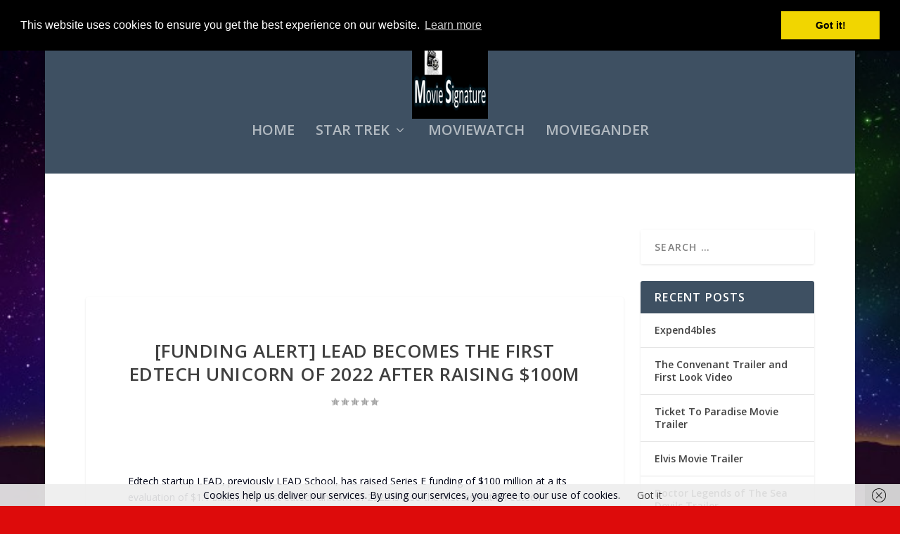

--- FILE ---
content_type: text/html; charset=utf-8
request_url: https://www.google.com/recaptcha/api2/aframe
body_size: 267
content:
<!DOCTYPE HTML><html><head><meta http-equiv="content-type" content="text/html; charset=UTF-8"></head><body><script nonce="fzXFOf1yItaXWHztM34cdw">/** Anti-fraud and anti-abuse applications only. See google.com/recaptcha */ try{var clients={'sodar':'https://pagead2.googlesyndication.com/pagead/sodar?'};window.addEventListener("message",function(a){try{if(a.source===window.parent){var b=JSON.parse(a.data);var c=clients[b['id']];if(c){var d=document.createElement('img');d.src=c+b['params']+'&rc='+(localStorage.getItem("rc::a")?sessionStorage.getItem("rc::b"):"");window.document.body.appendChild(d);sessionStorage.setItem("rc::e",parseInt(sessionStorage.getItem("rc::e")||0)+1);localStorage.setItem("rc::h",'1765708494068');}}}catch(b){}});window.parent.postMessage("_grecaptcha_ready", "*");}catch(b){}</script></body></html>

--- FILE ---
content_type: text/css
request_url: https://moviesignature.co.uk/wp-content/et-cache/global/et-extra-customizer-global.min.css?ver=1732325159
body_size: 158
content:
body{color:#000416}body{background-color:#dd0b0b}#page-container{background-color:#ffffff}#et-menu li a{font-size:20px}.et-fixed-header #et-menu li a{font-size:20px}@media only screen and (min-width:768px){#main-header .logo{height:107.88px;margin:8.06px 0}.header.left-right #et-navigation>ul>li>a{padding-bottom:52px}}@media only screen and (min-width:768px){#main-header .etad{max-height:107.88px;margin:8.06px 0}}@media only screen and (min-width:768px){.et-fixed-header #main-header .logo{height:66px;margin:11px 0}.et-fixed-header .header.left-right #et-navigation>ul>li>a{padding-bottom:34px}}@media only screen and (min-width:768px){.et-fixed-header #main-header .etad{max-height:66px;margin:11px 0}}